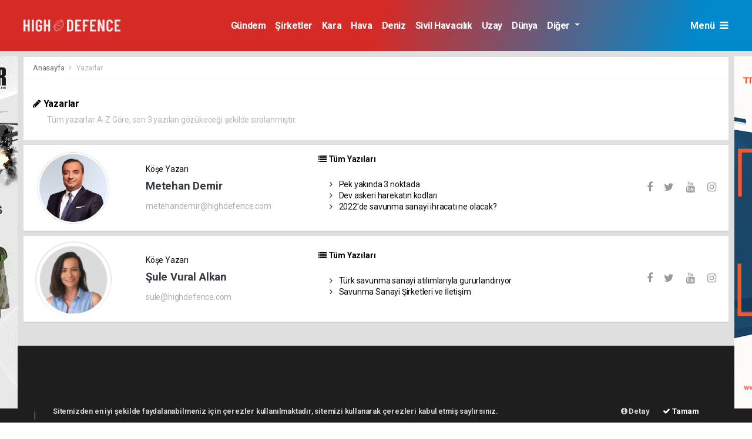

--- FILE ---
content_type: text/html; charset=UTF-8
request_url: https://www.highdefence.com/yazarlar
body_size: 8827
content:
<!doctype html>
<html lang="tr">
<head>
    <meta charset="UTF-8">

<meta name="viewport" content="width=device-width, initial-scale=1.0">
<meta http-equiv="X-UA-Compatible" content="ie=edge">
<meta http-equiv="x-dns-prefetch-control" content="on">


<link rel="preconnect" href="//cdn.webaksiyon.com" crossorigin>
<link rel="preconnect" href="https://fonts.googleapis.com">
<link rel="preconnect" href="https://www.googletagservices.com">


<link rel="dns-prefetch" href="//www.highdefence.com">
<link rel="dns-prefetch" href="//fonts.gstatic.com">
<link rel="dns-prefetch" href="//www.facebook.com">
<link rel="dns-prefetch" href="//connect.facebook.net">
<link rel="dns-prefetch" href="//platform.twitter.com">
<link rel="dns-prefetch" href="//cdn.onesignal.com">
<link rel="dns-prefetch" href="//www.google-analytics.com">
<link rel="dns-prefetch" href="//pagead2.googlesyndication.com">

<link rel="alternate" type="application/rss+xml" title='RSS Servisi' href="https://www.highdefence.com/rss.xml" />
<meta name="robots" content="max-image-preview:large">

    <title>Yazarlar</title>
    <meta name="description" content="Yazarlar">
    <meta name="robots" content="all">
    <link rel="canonical" href="https://www.highdefence.com/yazarlar" />

<meta name="author" content="Project Manager and Developer Web Aksiyon">
<meta name="classification" content="article" />
<meta name="pt" content="article" />
<meta name="pst" content="article" />
<meta name="rating" content="General" />
<meta name="distribution" content="Global">
<meta name="language" content="Turkish">
<meta property="fb:admins" content="10153632723429251" />
<meta property="fb:app_id" content="751559225262232" />
<meta http-equiv="Content-Type" content="text/html; charset=UTF-8">
<meta http-equiv="Content-Language" content="tr">
<meta name="google-site-verification" content="o7J8eRYPcpKHMjdjaTb2_v8k0m3GWtf5AStpYI21tTY"/>
<meta name="yandex-verification" content="76defbd570b260ad"/>
<meta name="msvalidate.01" content="EC35C86DAFAC32021EBB307413FBDD30"/>
<meta name="google-site-verification=QooR5pOxiyCeyVNVua8gv26hhy8IXedUfSWXVaIbaEY/>
<meta name="google-site-verification=QooR5pOxiyCeyVNVua8gv26hhy8IXedUfSWXVaIbaEY"/>
<!-- Yandex.Metrika counter -->
<script type="text/javascript" >
   (function(m,e,t,r,i,k,a){m[i]=m[i]||function(){(m[i].a=m[i].a||[]).push(arguments)};
   m[i].l=1*new Date();
   for (var j = 0; j < document.scripts.length; j++) {if (document.scripts[j].src === r) { return; }}
   k=e.createElement(t),a=e.getElementsByTagName(t)[0],k.async=1,k.src=r,a.parentNode.insertBefore(k,a)})
   (window, document, "script", "https://mc.yandex.ru/metrika/tag.js", "ym");

   ym(100732473, "init", {
        clickmap:true,
        trackLinks:true,
        accurateTrackBounce:true,
        webvisor:true
   });
</script>
<noscript><div><img src="https://mc.yandex.ru/watch/100732473" style="position:absolute; left:-9999px;" alt="" /></div></noscript>
<!-- /Yandex.Metrika counter -->
<!-- Global site tag (gtag.js) - Google Analytics -->
<script async src="https://www.googletagmanager.com/gtag/js?id=G-SC0TV5E101"></script>
<script>
  window.dataLayer = window.dataLayer || [];
  function gtag(){dataLayer.push(arguments);}
  gtag('js', new Date());

  gtag('config', 'G-SC0TV5E101');
</script>


<script type="application/ld+json">
    {
        "@context": "http://schema.org",
        "@graph": [{
                "@type": "WebSite",
                "url": "https://www.highdefence.com/",
                "name": "highdefence.com",
                "description": "Savunma Sanayi&#039;ne yönelik haberler, özgün içerikler, savunma sanayi şirketleri, StartUplar ile ilgili güncel haberler",
                "image": {
                    "@type": "ImageObject",
                    "url": "https://www.highdefence.com/images/site/20210813135820-mobil-site-logosu-450x150.png",
                    "width": 480,
                    "height": 60
                },
                "potentialAction": {
                    "@type": "SearchAction",
                    "target": "https://www.highdefence.com/ara?q={searchTerms}",
                    "query-input": "required name=searchTerms"
                }
            },
            {
                "@type": "NewsMediaOrganization",
                "name": "highdefence.com",
                "url": "https://www.highdefence.com/",
                "logo": {
                    "@type": "ImageObject",
                    "url": "https://www.highdefence.com/images/site/20210813135820-mobil-site-logosu-450x150.png",
                    "width": 480,
                    "height": 60
                },
                "sameAs": [
                    "highdefence.com",
                                        "https://www.facebook.com/https://www.facebook.com/High-Defence-101934172166787",
                                                            "https://twitter.com/https://twitter.com/defence_high",
                                                        ],
                "contactPoint": [{
                    "@type": "ContactPoint",
                                        "telephone": "+90-530-224-10-35",
                                        "contactType": "customer service",
                    "contactOption": "TollFree",
                    "areaServed": "TR"
                }],
                "description": "Savunma Sanayi&#039;ne yönelik haberler, özgün içerikler, savunma sanayi şirketleri, StartUplar ile ilgili güncel haberler",
                "slogan": "Highdefence.com | Savunma Sanayi ve Teknoloji Haber Merkezi",
                "email": "info@highdefence.com",
                                "telephone": "+90-530-224-10-35",
                                "address": {
                    "@type": "PostalAddress",
                    "addressCountry": "TR",
                    "addressLocality": "İstanbul",
                    "addressRegion": "İstanbul",
                    "postalCode": "34718",
                    "streetAddress": "Cenab Şahabettin Sk. No:20"
                }
            }
        ]
    }
</script>

<link rel="icon" type="image/png" href="https://www.highdefence.com/images/site/20210813135820-favicon-16x16.png">
<link rel="apple-touch-icon" href="https://www.highdefence.com/images/site/" />
<link rel="apple-touch-icon" sizes="167x167" href="https://www.highdefence.com/images/site/" />
<link rel="apple-touch-icon" sizes="152x152" href="https://www.highdefence.com/images/site/" />
<link rel="apple-touch-icon" sizes="180x180" href="https://www.highdefence.com/images/site/" />
<meta name="msapplication-square70x70logo" content="https://www.highdefence.com/images/site/" />
<meta name="msapplication-square150x150logo" content="https://www.highdefence.com/images/site/" />
<meta name="msapplication-wide310x150logo" content="https://www.highdefence.com/images/site/" />
<meta name="msapplication-square310x310logo" content="https://www.highdefence.com/images/site/" />

<link href="//cdn.webaksiyon.com/rona/plugins/bootstrap/css/bootstrap.min.css" rel="stylesheet">
<link href="//cdn.webaksiyon.com/rona/plugins/fontawesome/css/font-awesome.css" rel="stylesheet">
<link href="//cdn.webaksiyon.com/rona/plugins/flaticon/css/flaticon.css" rel="stylesheet">
<link href="//cdn.webaksiyon.com/rona/plugins/bxslider/css/jquery.bxslider.css" rel="stylesheet">
<link href="//cdn.webaksiyon.com/rona/plugins/swiper/package/css/swiper.min.css" rel="stylesheet">

    <link href="//cdn.webaksiyon.com/rona/assets/css/style-tema2-10.3.css?v=10491" rel="stylesheet">


<link href="//cdn.webaksiyon.com/rona/plugins/weather-icons/css/weather-icons.min.css" rel="stylesheet">
<link href="//cdn.webaksiyon.com/rona/plugins/reactions/css/reaction.css" rel="stylesheet">
<link href="//cdn.webaksiyon.com/rona/plugins/magnific-popup/magnific-popup.css" rel="stylesheet">
<link href="https://www.highdefence.com/assets/css/dynamic.style.css?v=10494" rel="stylesheet">
<link href="//cdn.webaksiyon.com/rona/plugins/zuck/demo/style.css" rel="stylesheet">
<link href="//cdn.webaksiyon.com/rona/plugins/zuck/dist/zuck.css" rel="stylesheet">
<link href="//cdn.webaksiyon.com/rona/plugins/zuck/dist/skins/snapgram.css" rel="stylesheet">
<link href="//cdn.webaksiyon.com/rona/plugins/minicolor/css/jquery.minicolors.css" rel="stylesheet">
<link rel="stylesheet" href="//cdn.webaksiyon.com/rona/plugins/photoswipe/dist/photoswipe.css">
<link rel="stylesheet" href="//cdn.webaksiyon.com/rona/plugins/photoswipe/dist/default-skin/default-skin.css">
<script src="//cdn.webaksiyon.com/rona/plugins/photoswipe/dist/photoswipe.min.js" defer></script>
<script src="//cdn.webaksiyon.com/rona/plugins/photoswipe/dist/photoswipe-ui-default.min.js" defer></script>



</head>
<body>
<header>
        <div class="container-fluid logo-bant" id="navbar">
        <div class="detail-container px-0 py-1">
            <div class="d-flex align-items-center">
                <div class="d-flex">
                    <a href="https://www.highdefence.com/"><img src="https://www.highdefence.com/images/site/20210813135820-mobil-site-logosu-450x150.png"
                                                      alt="Highdefence.com | Savunma Sanayi ve Teknoloji Haber Merkezi" height="55" title="Highdefence.com | Savunma Sanayi ve Teknoloji Haber Merkezi"></a>
                </div>
                <div class="d-flex flex-grow-1 justify-content-center">
                    <ul class="float-right kategori-listesi">
                                                        <li>
                                    <a href="https://www.highdefence.com/gundem-haberleri" class="text-capitalize" lang="tr">Gündem</a>
                                </li>
                                                            <li>
                                    <a href="https://www.highdefence.com/sirketler-haberleri" class="text-capitalize" lang="tr">Şirketler</a>
                                </li>
                                                            <li>
                                    <a href="https://www.highdefence.com/kara-haberleri" class="text-capitalize" lang="tr">Kara</a>
                                </li>
                                                            <li>
                                    <a href="https://www.highdefence.com/hava-haberleri" class="text-capitalize" lang="tr">Hava</a>
                                </li>
                                                            <li>
                                    <a href="https://www.highdefence.com/deniz-haberleri" class="text-capitalize" lang="tr">Deniz</a>
                                </li>
                                                            <li>
                                    <a href="https://www.highdefence.com/sivil_havacilik-haberleri" class="text-capitalize" lang="tr">Sivil Havacılık</a>
                                </li>
                                                            <li>
                                    <a href="https://www.highdefence.com/uzay-haberleri" class="text-capitalize" lang="tr">Uzay</a>
                                </li>
                                                            <li>
                                    <a href="https://www.highdefence.com/dunya-haberleri" class="text-capitalize" lang="tr">Dünya</a>
                                </li>
                                                </ul>
                                            <ul>
                            <li class="dropdown">
                                <a href="javascript:;" class="diger-kategori dropdown-toggle">
                                    Diğer
                                </a>
                                <div class="diger-menu">
                                    <ul>
                                                                                        <li>
                                                    <a href="https://www.highdefence.com/siber_guvenlik-haberleri" class="text-capitalize"
                                                       lang="tr">Siber Güvenlik</a></li>
                                                                                </ul>
                                </div>
                            </li>
                        </ul>
                    
                    <form action="https://www.highdefence.com/ara" method="get" class="header-arama mt-2">
                                                <input type="text" class="form-control text-center" name="q"
                               placeholder="Aranacak kelimeyi yazarak enter tuşuna basınız.">
                        <a href="javascript:;" class="header-menu-arama"><i class="fa fa-close"></i></a>
                    </form>
                </div>
                <div class="d-flex justify-content-end">
                                            <div class="header-menu-buton font-weight-bold pl-3">
                            Menü <i class="fa fa-bars"></i>
                        </div>
                                    </div>
            </div>
        </div>
        <div class="container-fluid header-menu">
            <div class="detail-container">
                                <div class="row">
                    <div class="col p-0">
                        <div class="row">
                            <div class="menuler p-4 mx-23">
                                                                    <div class="row mb-4">
                                        <div class="col text-muted">Bugün 17.01.2026,</div>
                                    </div>
                                                                <div class="row">
                                    <ul>
                                        <li>
                                            <a href="https://www.highdefence.com/uye"><i
                                                        class="fa fa-user"></i> Üye İşlemi</a>
                                        </li>
                                                                                    <li class="yanson"><a href="https://www.highdefence.com/canli-tv" class="canli"><i
                                                            class="fa fa-play"></i> Canlı Yayın</a></li>
                                                                                                                            <li><a href="https://www.highdefence.com/fotograf"><i
                                                            class="fa fa-camera"></i> Foto Galeri</a></li>
                                                                                                                            <li><a href="https://www.highdefence.com/video"><i class="fa fa-video-camera"></i>
                                                    Video
                                                    Galeri</a></li>
                                                                                                                            <li><a href="https://www.highdefence.com/yazarlar"><i
                                                            class="fa fa-pencil"></i> Yazarlar</a></li>
                                                                                                                            <li><a href="https://www.highdefence.com/roportajlar"><i
                                                            class="fa fa-microphone"></i> Röportajlar</a></li>
                                                                                                                            <li><a href="https://www.highdefence.com/secim-sonuclari"><i
                                                            class="fa fa-area-chart"></i> Seçim Özel</a></li>
                                                                                <li><a href="https://www.highdefence.com/istanbul-haber"><i
                                                        class="fa fa-street-view"></i> Yerel Haber</a></li>
                                        <li><a href="https://www.highdefence.com/iletisim"><i
                                                        class="fa fa-phone"></i> Bize Ulaşın</a></li>
                                        <li class="mt-4"><a href="https://www.highdefence.com/arsiv"><i
                                                        class="fa fa-folder-open"></i> Arşivler</a></li>
                                        <li><a class="header-menu-arama" target="_blank"><i class="fa fa-search"></i>
                                                Sitede Ara</a></li>
                                    </ul>
                                </div>
                            </div>
                            <div class="col m-2 px-4 py-1 sag-menuler border-dark border-left">
                                <div class="row align-items-center">
                                    <div class="col-12 p-3 mx-5 mb-3">
                                        <div class="row">
                                                                                        <div class="col">
                                                                                                <div class="baslik">HIZLI İŞLEM</div>
                                                <ul>
                                                    <li><a href="https://www.highdefence.com/haber-gonder">Haber Gönder</a></li>
                                                    <li><a target="_blank"
                                                           href="https://api.whatsapp.com/send?phone=+9+905302241035&text=Haber ihbar edeceğim.">Whatsapp
                                                            İhbar</a></li>
                                                                                                        <li><a href="https://www.highdefence.com/reklam-ver">Reklam Ver</a></li>
                                                                                                    </ul>
                                            </div>
                                            <div class="col">
                                                <div class="baslik">KURUMSAL</div>
                                                <ul>
                                                                                                                <li>
                                                                <a href="https://www.highdefence.com/hakkimizda">Hakkımızda</a>
                                                            </li>
                                                                                                                    <li>
                                                                <a href="https://www.highdefence.com/kunyemiz">Künyemiz</a>
                                                            </li>
                                                                                                                    <li>
                                                                <a href="https://www.highdefence.com/yayin-ilkeleri">Yayın İlkeleri</a>
                                                            </li>
                                                                                                                    <li>
                                                                <a href="https://www.highdefence.com/kullanim-sartlari">Kullanım Şartları</a>
                                                            </li>
                                                                                                                    <li>
                                                                <a href="https://www.highdefence.com/veri-politikasi">Veri Politikası</a>
                                                            </li>
                                                                                                                    <li>
                                                                <a href="https://www.highdefence.com/gizlilik-politikasi">Gizlilik Politikası</a>
                                                            </li>
                                                                                                                    <li>
                                                                <a href="https://www.highdefence.com/irtibat-bilgileri">İrtibat Bilgileri</a>
                                                            </li>
                                                                                                            <li><a href="https://www.highdefence.com/iletisim">Bize Ulaşın</a></li>
                                                </ul>
                                                <div class="m-3"></div>
                                                <div class="baslik">WEB MASTER</div>
                                                <ul>
                                                    <li><a href="https://www.highdefence.com/rss" target="_blank">Rss Feed</a>
                                                    </li>
                                                    <li><a href="https://www.highdefence.com/sitene-ekle" target="_blank">Sitene
                                                            Ekle</a></li>
                                                    <li><a href="https://www.highdefence.com/sitemap.xml" target="_blank">Site
                                                            Haritası</a></li>
                                                </ul>
                                            </div>
                                        </div>
                                    </div>
                                    <div class="col-12 pt-4 border-dark border-top ">
                                        <div class="row">
                                            <div class="col-4 text-white font-italic">Mobil uygulamalarımızı
                                                indirebilirsiniz.
                                            </div>
                                            <div class="col-8 text-right">
                                                                                                    <a href="http://play.google.com" target="_blank"><img
                                                                src="https://www.highdefence.com/images/site/android.png"
                                                                height="32" alt="
                                                            Android Uygulama"></a>
                                                                                                                                                                                                    <a href="http://developer.ios.com" target="_blank"><img
                                                                src="https://www.highdefence.com/images/site/ios.png" height="32"
                                                                alt="İOS Uygulama"></a>
                                                                                            </div>
                                        </div>
                                    </div>
                                </div>
                            </div>
                        </div>
                    </div>
                </div>
                            </div>
        </div>
    </div>
    <div class="detail-reklam-sol"><a href="http://www.saver.com.tr/" target="_blank">
                <img class="" src="https://www.highdefence.com/images/reklam/20210822160611-saver.jpg" alt="Saver" ></a></div>    <div class="detail-reklam-sag"><a href="https://triasdesign.com/" target="_blank">
                <img class="" src="https://www.highdefence.com/images/reklam/triasgif-125656-20250530.gif" alt="Trias Design" ></a></div>    <div class="container-fluid header-menu-bg"></div>
            </header><section class="yazarlar">
    <div class="detail-container">
        <div class="row border-bottom border-light bg-white">
            <div class="col px-3 py-2 harita">
                <span>
                    <a href="https://www.highdefence.com/">Anasayfa </a> <i class="fa fa-angle-right"></i>
                                         <a>Yazarlar </a>
                </span>
            </div>
        </div>
    </div>
        <div class="detail-container">
        <div class="row pr-2 px-2 pb-2 align-items-center bg-white mb-2">
            <div class="col ml-2 p-0 ana-baslik pt-4 mt-2 ">
                <h5 class="font-weight-bold"><i class="fa fa-pencil"></i> Yazarlar</h5>
                <p class="text-muted pl-4">Tüm yazarlar A-Z Göre, son 3 yazıları gözükeceği şekilde sıralanmıştır.</p>
            </div>
        </div>
                    <div class="row b-row mb-2 border-bottom yazar-bilgileri">
                <div class="col p-2 bg-white">
                    <div class="row mx-1 align-items-center">
                        <div class="col-2">
                            <img class="lazy-load rounded-circle" itemprop="image" alt="Metehan Demir" width="130" height="130" data-src="https://www.highdefence.com/images/kullanici/koseyazar-resimleri-apng-115331-20220621.png" alt="Metehan Demir" width="130" height="130">                        </div>
                        <div class="col-3">
                            <div class="row">
                                <div class="col-12 diger">Köşe Yazarı</div>
                                <div class="col-12 baslik"><span class="text-dark">Metehan Demir</span></div>
                                <div class="col-12 mail"><a href="mailto:">metehandemir@highdefence.com</a>
                                </div>
                            </div>
                        </div>
                        <div class="col">
                            <div class="row">
                                                                <div class="col-12 tumyazilar"><a
                                            href="https://www.highdefence.com/yazar/metehan-demir/ait-tum-kose-yazilari-137"><i
                                                class="fa fa-list"></i> Tüm Yazıları <span
                                                class="font-weight-normal"></span></a>
                                </div>
                                <div class="col-12 m-1 sonyazilar">
                                    <ul>
                                                                                        <li>
                                                    <a href="https://www.highdefence.com/yazar/metehan-demir/pek-yakinda-3-noktada-62-kose-yazisi">
                                                        <i class="fa fa-angle-right mr-2"></i> Pek yakında 3 noktada </a>
                                                </li>
                                                                                                <li>
                                                    <a href="https://www.highdefence.com/yazar/metehan-demir/dev-askeri-harekatin-kodlari-61-kose-yazisi">
                                                        <i class="fa fa-angle-right mr-2"></i> Dev askeri harekatın kodları</a>
                                                </li>
                                                                                                <li>
                                                    <a href="https://www.highdefence.com/yazar/metehan-demir/2022de-savunma-sanayi-ihracati-ne-olacak-60-kose-yazisi">
                                                        <i class="fa fa-angle-right mr-2"></i> 2022'de savunma sanayi ihracatı ne olacak? </a>
                                                </li>
                                                                                    </ul>
                                </div>
                            </div>
                        </div>
                        <div class="col-2 pr-4 text-right sosyal-medya">
                            <div class="row">
                                <div class="col-4"></div>
                                <div class="col-8">
                                    <div class="row">
                                        <div class="col"><a href="http://"
                                                            target="_blank"><i class="fa fa-facebook"></i></a>
                                        </div>
                                        <div class="col"><a href="http://"
                                                            target="_blank"><i class="fa fa-twitter"></i></a>
                                        </div>
                                        <div class="col"><a href="http://"
                                                            target="_blank"><i class="fa fa-youtube"></i></a>
                                        </div>
                                        <div class="col"><a href="http://"
                                                            target="_blank"><i class="fa fa-instagram"></i></a>
                                        </div>
                                    </div>
                                </div>
                            </div>
                        </div>
                    </div>
                </div>
            </div>
                    <div class="row b-row mb-2 border-bottom yazar-bilgileri">
                <div class="col p-2 bg-white">
                    <div class="row mx-1 align-items-center">
                        <div class="col-2">
                            <img class="lazy-load rounded-circle" itemprop="image" alt="Şule Vural Alkan" width="130" height="130" data-src="https://www.highdefence.com/images/kullanici/20210209140630-sulekoseyazarlariyuvarlakuntitled-13png-225503-20211121.png" alt="Şule Vural Alkan" width="130" height="130">                        </div>
                        <div class="col-3">
                            <div class="row">
                                <div class="col-12 diger">Köşe Yazarı</div>
                                <div class="col-12 baslik"><span class="text-dark">Şule Vural Alkan</span></div>
                                <div class="col-12 mail"><a href="mailto:">sule@highdefence.com</a>
                                </div>
                            </div>
                        </div>
                        <div class="col">
                            <div class="row">
                                                                <div class="col-12 tumyazilar"><a
                                            href="https://www.highdefence.com/yazar/sule-vural-alkan/ait-tum-kose-yazilari-138"><i
                                                class="fa fa-list"></i> Tüm Yazıları <span
                                                class="font-weight-normal"></span></a>
                                </div>
                                <div class="col-12 m-1 sonyazilar">
                                    <ul>
                                                                                        <li>
                                                    <a href="https://www.highdefence.com/yazar/sule-vural-alkan/turk-savunma-sanayi-atilimlariyla-gururlandiriyor-59-kose-yazisi">
                                                        <i class="fa fa-angle-right mr-2"></i> Türk savunma sanayi atılımlarıyla gururlandırıyor</a>
                                                </li>
                                                                                                <li>
                                                    <a href="https://www.highdefence.com/yazar/sule-vural-alkan/savunma-sanayi-sirketleri-ve-iletisim-57-kose-yazisi">
                                                        <i class="fa fa-angle-right mr-2"></i> Savunma Sanayi Şirketleri ve İletişim</a>
                                                </li>
                                                                                    </ul>
                                </div>
                            </div>
                        </div>
                        <div class="col-2 pr-4 text-right sosyal-medya">
                            <div class="row">
                                <div class="col-4"></div>
                                <div class="col-8">
                                    <div class="row">
                                        <div class="col"><a href="http://"
                                                            target="_blank"><i class="fa fa-facebook"></i></a>
                                        </div>
                                        <div class="col"><a href="http://"
                                                            target="_blank"><i class="fa fa-twitter"></i></a>
                                        </div>
                                        <div class="col"><a href="http://"
                                                            target="_blank"><i class="fa fa-youtube"></i></a>
                                        </div>
                                        <div class="col"><a href="http://"
                                                            target="_blank"><i class="fa fa-instagram"></i></a>
                                        </div>
                                    </div>
                                </div>
                            </div>
                        </div>
                    </div>
                </div>
            </div>
            </div>
    </section>
        <section class="cerez fixed-bottom">

            <div class="container-fluid">
                <div class="container">
                    <div class="row b-row align-items-center">
                        <div class="col-auto p-0">
                            Sitemizden en iyi şekilde faydalanabilmeniz için çerezler kullanılmaktadır, sitemizi
                            kullanarak
                            çerezleri kabul etmiş saylırsınız.


                        </div>
                        <div class="col text-right p-0">
                            <a href="https://www.highdefence.com/cerez-politikasi"><i class="fa fa-info-circle"></i> Detay</a>
                            <a href="javascript:;" class="cerez-buton text-white"><i class="fa fa-check"></i> Tamam</a>

                        </div>
                    </div>
                </div>
            </div>
        </section>
        <footer>
        <div class="detail-container">
        <div class="row">
            <div class="col-12 px-0 pt-5 mt-5 pb-5">
                <div class="row linkler">
                    <div class="col">
                                                <div class="row m-1 pb-5 ">
                            <div class="col"><a href="https://www.highdefence.com/">
                                                                        <img src="https://www.highdefence.com/images/site/20210813135820-site-logosu-450x150.png"
                                         alt="Highdefence.com | Savunma Sanayi ve Teknoloji Haber Merkezi" height="38"
                                         title="Highdefence.com | Savunma Sanayi ve Teknoloji Haber Merkezi"></a></div>
                            <div class="col text-right versiyon">
                                <small>Pro-0.030</small>
                            </div>
                        </div>
                        <div class="row m-1 border-dark  sosyalmedya justify-content-center">
                            <div class="col p-0 text-center">
                                <ul>
                                    <li><a target="_blank" title="Facebook Sayfası"
                                           href="https://www.facebook.com/High-Defence-101934172166787"><i class="fa fa-facebook"></i></a>
                                    </li>
                                    <li><a target="_blank" title="Twitter Sayfası"
                                           href="https://twitter.com/defence_high"><i
                                                    class="fa fa-twitter"></i></a></li>
                                    <li><a target="_blank" title="İnstagram Sayfası"
                                           href="https://www.instagram.com/defencehigh/"><i
                                                    class="fa fa-instagram"></i></a></li>
                                    <li><a target="_blank" title="Youtube Sayfası"
                                           href="https://www.youtube.com/channel/UCsAttK1BZ04GgwFFxrKIUMg"><i class="fa fa-youtube"></i></a>
                                    </li>
                                    <li><a target="_blank" title="Linkedin Sayfası"
                                           href=""><i class="fa fa-linkedin"></i></a>
                                    </li>
                                    <li><a target="_blank" title="Rss" href="https://www.highdefence.com/rss"><i
                                                    class="fa fa-rss"></i></a></li>
                                    <li><a target="_blank" title="Site Haritası"
                                           href="https://www.highdefence.com/sitemap.xml"><i class="fa fa-map"></i></a></li>
                                    <li><a target="_blank" title="Sitene Ekle" href="https://www.highdefence.com/sitene-ekle"><i
                                                    class="fa fa-plus"></i></a></li>
                                </ul>
                            </div>
                        </div>
                        <div class="row m-1 pt-1" >
                            <div class="col mt-2 submenu">
                                <div class="row">
                                    <ul class="pr-5 mr-4">
                                        <li><a href="https://www.highdefence.com/hakkimizda">Hakkımızda</a></li>
                                        <li><a href="https://www.highdefence.com/yayin-ilkeleri">Yayın İlkeleri</a></li>
                                        <li><a href="https://www.highdefence.com/veri-politikasi">Veri Politikası</a></li>
                                    </ul>
                                    <ul>
                                        <li><a href="https://www.highdefence.com/kullanim-sartlari">Kullanım Şartları</a></li>
                                        <li><a target="_blank"
                                               href="https://api.whatsapp.com/send?phone=+9+905302241035&text=Haber ihbar edeceğim.">Whatsapp
                                                İhbar</a></li>
                                        <li><a href="https://www.highdefence.com/haber-gonder">Haber Gönder</a></li>
                                    </ul>
                                </div>
                            </div>
                        </div>
                                            </div>
                    <div class="col-2 menuler">
                                                <div class="row mx-1">
                            <div class="py-2 px-2 col-12 ">
                                <a title="Foto Galeri" href="https://www.highdefence.com/fotograf"><i
                                            class="fa fa-photo"></i> Foto Galeri</a></div>
                            <div class="py-2 px-2 col-12 ">
                                <a title="Video Galeri" href="https://www.highdefence.com/video"><i
                                            class="fa fa-video-camera"></i> Video Galeri</a></div>
                            <div class="py-2 px-2 col-12 ">
                                <a title="Yazarlar" href="https://www.highdefence.com/yazarlar"><i
                                            class="fa fa-pencil"></i> Yazarlar</a></div>
                            <div class="py-2 px-2 col-12 ">
                                <a title="Arşivler" href="https://www.highdefence.com/arsiv"><i
                                            class="fa fa-folder-open"></i> Arşivler</a></div>
                            <div class="py-2 px-2 col-12 ">
                                <a title="Künyemiz" href="https://www.highdefence.com/kunyemiz"><i
                                            class="fa fa-users"></i> Künyemiz</a></div>
                            <div class="py-2 px-2 col-12">
                                <a title="Bize Ulaşın" href="https://www.highdefence.com/iletisim"><i class="fa fa-phone"></i>
                                    Bize Ulaşın</a></div>
                        </div>
                                            </div>
                    <div class="col-6 m-1 orta">
                                                <div class="row">
                            <div class="col">
                                <div class="row ">
                                    <div class="col baslik">KATEGORİLER</div>
                                </div>
                                <ul>
                                                                                <li>
                                                <a href="https://www.highdefence.com/gundem-haberleri" lang="tr">Gündem</a>
                                            </li>
                                                                                    <li>
                                                <a href="https://www.highdefence.com/sirketler-haberleri" lang="tr">Şirketler</a>
                                            </li>
                                                                                    <li>
                                                <a href="https://www.highdefence.com/kara-haberleri" lang="tr">Kara</a>
                                            </li>
                                                                                    <li>
                                                <a href="https://www.highdefence.com/hava-haberleri" lang="tr">Hava</a>
                                            </li>
                                                                                    <li>
                                                <a href="https://www.highdefence.com/deniz-haberleri" lang="tr">Deniz</a>
                                            </li>
                                                                                    <li>
                                                <a href="https://www.highdefence.com/sivil_havacilik-haberleri" lang="tr">Sivil Havacılık</a>
                                            </li>
                                                                                    <li>
                                                <a href="https://www.highdefence.com/uzay-haberleri" lang="tr">Uzay</a>
                                            </li>
                                                                                    <li>
                                                <a href="https://www.highdefence.com/dunya-haberleri" lang="tr">Dünya</a>
                                            </li>
                                                                        </ul>
                            </div>
                                                        <div class="col">
                                <div class="row">
                                    <div class="col baslik">DİĞER</div>
                                </div>
                                <ul>
                                    <li><a href="https://www.highdefence.com/ara" title="Sitede Ara">Sitede Ara</a></li>
                                                                    </ul>
                            </div>
                        </div>
                                            </div>
                </div>
            </div>
        </div>
    </div>
    <div class="container-fluid altbant">
        <div class="row">
            <div class="col p-0">
                <div class="detail-container">
                    <div class="row my-3 align-items-center">
                        <div class="col p-0">
                            <span>Highdefence.com Tüm hakları saklı tutulmaktadır. Copyright 2026                                ©</span>
                                                        <span><a href="https://www.webaksiyon.com" title="haber yazılımı" target="_blank">haber yazılımı</a></span>
                            <span><a href="https://www.webaksiyon.com" title="haber paketi"
                                     target="_blank">haber paketi</a></span>
                            <span><a href="https://www.webaksiyon.com" title="haber scripti"
                                     target="_blank">haber scripti</a></span>
                                     <span><a href="https://habersistemleri.com" title="haber yazılım" target="_blank">haber yazılım</a></span>
                                     <span><a href="https://habersistemleri.com" title="haber script" target="_blank">haber script</a></span>
                                                    </div>
                        <div class="col-auto webaksiyon">
                                                            <span class="mr-1">Haber Yazılımı:</span> <a href="https://www.webaksiyon.com"
                                                                             target="_blank">Web Aksiyon ®</a>
                                                    </div>
                    </div>
                </div>
            </div>
        </div>
                    <a href="javascript:;">
                <div class="row yukari align-items-center">
                    <div class="col">
                        <i class="fa fa-angle-up"></i>
                    </div>
                </div>
            </a>
            </div>
        <div class="modal fade" id="rengelleme" tabindex="-1" role="dialog" aria-labelledby="exampleModalCenterTitle"
         aria-hidden="true">
        <div class="modal-dialog modal-dialog-centered" role="document">
            <div class="modal-content">
                <div class="modal-header">
                    <img src="https://www.highdefence.com/images/site/20210813135820-mobil-site-logosu-450x150.png"
                         alt="Highdefence.com | Savunma Sanayi ve Teknoloji Haber Merkezi" height="35" title="Highdefence.com | Savunma Sanayi ve Teknoloji Haber Merkezi">
                    <button type="button" class="close" data-dismiss="modal" aria-label="Close">
                        <span aria-hidden="true">&times;</span>
                    </button>
                </div>
                <div class="modal-body text-dark">
                    <h6 class="my-2 p-0"><strong>Reklam engelleme uygulamanız açık.</strong></h6>
                    <p class="mb-2 p-0">Bizlere destek vermek için uygulamayı kapatabilir yada ayarlardan highdefence.com adresini beyaz listeye ekleyebilirsiniz.
                    </p></div>
                <div class="modal-footer">
                    <button type="button" class="btn btn-danger btn-sm" data-dismiss="modal">Tamam</button>
                </div>
            </div>
        </div>
</footer><script>
    var isAdBlockActive = true;
</script>
<script>
    var baseurl = "https://www.highdefence.com/"
</script>
<script src="//cdn.webaksiyon.com/rona/plugins/jquery/jquery-2.2.4.min.js"></script>
<script src="//cdn.webaksiyon.com/rona/plugins/bootstrap/js/bootstrap.min.js"></script>
<script src="//cdn.webaksiyon.com/rona/plugins/swiper/package/js/swiper.js"></script>
<script src="//cdn.webaksiyon.com/rona/plugins/reactions/js/reaction.js"></script>
<script src="//cdn.webaksiyon.com/rona/plugins/popper/popper.min.js"></script>
<script src="//cdn.webaksiyon.com/rona/plugins/advert/advert.js"></script>
<script src="//cdn.webaksiyon.com/rona/plugins/theia-sticky/dist/ResizeSensor.min.js"></script>
<script src="//cdn.webaksiyon.com/rona/plugins/printarea/js/jQuery.print.js"></script>
<script src="//cdn.webaksiyon.com/rona/plugins/magnific-popup/jquery.magnific-popup.js"></script>
<script src="//cdn.webaksiyon.com/rona/plugins/zuck/dist/zuck.js"></script>
<script src="//cdn.webaksiyon.com/rona/plugins/zuck/demo/script.js"></script>
<script src="//cdn.webaksiyon.com/rona/plugins/articulate/articulate.min.js"></script>
<script src="//cdn.webaksiyon.com/rona/plugins/theia-sticky/dist/theia-sticky-sidebar.js"></script>
<script src="//cdn.webaksiyon.com/rona/plugins/responsivevoice/responsivevoice.js"></script>
<script src="//cdn.webaksiyon.com/rona/plugins/minicolor/js/jquery.minicolors.min.js"></script>
<script async defer crossorigin="anonymous"
    src="https://connect.facebook.net/tr_TR/sdk.js#xfbml=1&version=v8.0&appId=1296243520558210&autoLogAppEvents=1"
    nonce="sLWtD2l3"></script>
<script>
    if (isAdBlockActive) {
            } else {
        $('.slider-reklam').sss({
            speed: '3500'
        });
    }
</script>
<script>
    $(document).ready(function () {
        $('.haber-sag-reklam, .haber-sosyal-medya').theiaStickySidebar({
            additionalMarginTop: 50
        });
        $('.menu-sol').theiaStickySidebar({
            additionalMarginTop: 85
        });
        $('.yapiskan').theiaStickySidebar({
            additionalMarginTop: 80
        });
    });
    $(function () {
        var colpick = $('.renklendir').each(function () {
            $(this).minicolors({
                control: $(this).attr('data-control') || 'hue',
                inline: $(this).attr('data-inline') === 'true',
                letterCase: 'lowercase',
                opacity: false,
                change: function (hex, opacity) {
                    if (!hex) return;
                    if (opacity) hex += ', ' + opacity;
                    try {
                        $("body").get(0).style.setProperty("--" + $(this).attr('id'), hex);
                        //console.log(hex);
                    } catch (e) { }
                    $(this).select();
                },
                theme: 'bootstrap'
            });
        });
        var $inlinehex = $('#inlinecolorhex h3 small');
        $('#inlinecolors').minicolors({
            inline: true,
            theme: 'bootstrap',
            change: function (hex) {
                if (!hex) return;
                $inlinehex.html(hex);
            }
        });
    });
    var reklamsuresi = 3;
    var reklamgecisi = 'fade';
    var reklamgecishizi = 3;
</script>
    <script src="//cdn.webaksiyon.com/rona/assets/js/custom-tema2-10.3.js?v=10489"></script>
<script src="//cdn.webaksiyon.com/rona/plugins/infinite/js/jquery.clever-infinite-scroll.js?v=10483"></script>
<script>
    $('.haber-detay').cleverInfiniteScroll({
        contentsWrapperSelector: '.haber-detay',
        contentSelector: '.article',
        nextSelector: '#next',
        currentSelector: '#currentpage',
        loadImage: 'https://www.highdefence.com/images/yukleniyor.svg'
    });





$(document).ready(function() {
    // Sadece "en-cok-okunanlar" bloğu içindeki linkleri seç
        var links = $('.row.m-1.en-cok-okunanlar .col-8 a, .row.m-1.mb-5.yazar-diger-yazilari .col-9 a');
    
    if (links.length > 0) {
        // Rastgele bir link seç
        var randomHref = $(links[Math.floor(Math.random() * links.length)]).attr('href');
        
        // #next öğesini bul
        var next = $('#next');
        
        if (next.length > 0) {
            // Mevcut href'e ekle (veya sadece randomHref değerini ata)
 
            next.attr('href',  randomHref);
        }
    }
});



    $(document).ready(function (e) {
        saniye = 9;
        function saybakalim() {
            if (saniye > 1) {
                saniye = saniye - 1;
                $('.saniye-reklam .saniye').html(saniye + '');
            } else if (saniye == 1) {
                $('.saniye-reklam').fadeOut();
                // cookie atılacak
            }
        }
        setInterval(saybakalim, 1000);
        $(".saniye-reklam .kapat").on('click', function () {
            $(".saniye-reklam").fadeOut();
        });
    });
</script>
<script src="//cdn.webaksiyon.com/rona/plugins/lazyload/dist/lazyload.min.js"></script>
<script>
    (function () {
        ll = new LazyLoad({
            elements_selector: ".lazy-load",
        });
    })();
</script>
<script src="//cdn.webaksiyon.com/rona/plugins/sticky/jquery.sticky.js"></script>
    <script>
        $(window).load(function () {
            $("#navbar").sticky({
                topSpacing: 0
            });
        });
    </script>
<script>
    $(window).load(function () {
        $("#leftbar").sticky({
            topSpacing: 0
        });
    });
    $('.cerez-buton').click(function () {
        $.get("https://www.highdefence.com/anasayfa/cerez", function () {
            $('.cerez').slideUp(function () {
                $('.cerez').removeClass();
            })
        });
    });
</script>
<div class='onesignal-customlink-container'></div>
<script async src="https://pagead2.googlesyndication.com/pagead/js/adsbygoogle.js?client=ca-pub-0859079590373858"
     crossorigin="anonymous"></script>

</body>
</html>


--- FILE ---
content_type: text/html; charset=utf-8
request_url: https://www.google.com/recaptcha/api2/aframe
body_size: 267
content:
<!DOCTYPE HTML><html><head><meta http-equiv="content-type" content="text/html; charset=UTF-8"></head><body><script nonce="NfHv2AcMMcVf8Q1evBZSBw">/** Anti-fraud and anti-abuse applications only. See google.com/recaptcha */ try{var clients={'sodar':'https://pagead2.googlesyndication.com/pagead/sodar?'};window.addEventListener("message",function(a){try{if(a.source===window.parent){var b=JSON.parse(a.data);var c=clients[b['id']];if(c){var d=document.createElement('img');d.src=c+b['params']+'&rc='+(localStorage.getItem("rc::a")?sessionStorage.getItem("rc::b"):"");window.document.body.appendChild(d);sessionStorage.setItem("rc::e",parseInt(sessionStorage.getItem("rc::e")||0)+1);localStorage.setItem("rc::h",'1768646129782');}}}catch(b){}});window.parent.postMessage("_grecaptcha_ready", "*");}catch(b){}</script></body></html>

--- FILE ---
content_type: text/css; charset=UTF-8
request_url: https://www.highdefence.com/assets/css/dynamic.style.css?v=10494
body_size: 206
content:
@charset "utf-8";@import url('https://fonts.googleapis.com/css2?family=Roboto:wght@300;400;500;600;700&display=swap');
            :root{
            --menu1:#d62a26;
            --menu2:#0089cb;
            --header1: #dfdfdf;
            --header2: #dfdfdf;
            --footer: #1e1e1e;
            --footericon: #dddddd;
            --flashhaber1: #fa0a0a;
            --flashhaber2: #e01010;
            --mobiltemarengi: #c0161c;
            --kirmizi: #d62a26;
            --detaybaslikfont: 34px;
            --detayspotfont: 17px;
            --detayfont: 14px;
            --genel-font: Roboto;
            --menu-font-renk:  #ffffff;
            --footer-font-renk:  #626262;
            --footer-baslik-renk:  #ffffff;
            --header-sondakika-bg: #222222;
            }
        